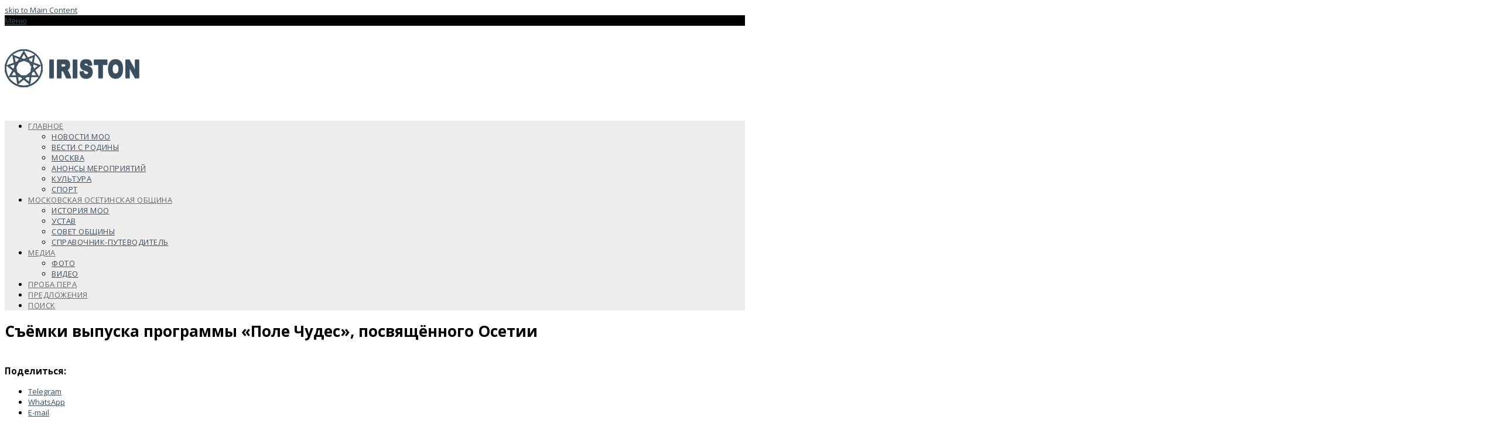

--- FILE ---
content_type: text/html; charset=UTF-8
request_url: https://www.iriston.ru/portfolio/syomki-vypuska-programmy-pole-chudes-posvyashhyonnogo-osetii/
body_size: 16097
content:
<!DOCTYPE html>
<html lang="ru-RU" itemscope itemtype="http://schema.org/WebPage">
<head>
<meta charset="UTF-8" />
<link rel="profile" href="http://gmpg.org/xfn/11">
<link rel="pingback" href="https://www.iriston.ru/xmlrpc.php">
<title>Съёмки выпуска программы «Поле Чудес», посвящённого Осетии &#8212; Московская осетинская община</title>
<meta name='robots' content='max-image-preview:large' />

<!-- Google Tag Manager for WordPress by gtm4wp.com -->
<script data-cfasync="false" data-pagespeed-no-defer>
	var gtm4wp_datalayer_name = "dataLayer";
	var dataLayer = dataLayer || [];

	const gtm4wp_scrollerscript_debugmode         = false;
	const gtm4wp_scrollerscript_callbacktime      = 100;
	const gtm4wp_scrollerscript_readerlocation    = 150;
	const gtm4wp_scrollerscript_contentelementid  = "content";
	const gtm4wp_scrollerscript_scannertime       = 60;
</script>
<!-- End Google Tag Manager for WordPress by gtm4wp.com --><meta name="generator" content="Total WordPress Theme v5.1">
<meta name="viewport" content="width=device-width, initial-scale=1">
<meta http-equiv="X-UA-Compatible" content="IE=edge" />
<link rel='dns-prefetch' href='//www.iriston.ru' />
<link rel='dns-prefetch' href='//stats.wp.com' />
<link rel='dns-prefetch' href='//fonts.googleapis.com' />
<link rel='dns-prefetch' href='//widgets.wp.com' />
<link rel='dns-prefetch' href='//s0.wp.com' />
<link rel='dns-prefetch' href='//0.gravatar.com' />
<link rel='dns-prefetch' href='//1.gravatar.com' />
<link rel='dns-prefetch' href='//2.gravatar.com' />
<link rel="alternate" type="application/rss+xml" title="Московская осетинская община &raquo; Лента" href="https://www.iriston.ru/feed/" />
<link rel="alternate" type="application/rss+xml" title="Московская осетинская община &raquo; Лента комментариев" href="https://www.iriston.ru/comments/feed/" />
<link rel="alternate" type="application/rss+xml" title="Московская осетинская община &raquo; Лента комментариев к &laquo;Съёмки выпуска программы «Поле Чудес», посвящённого Осетии&raquo;" href="https://www.iriston.ru/portfolio/syomki-vypuska-programmy-pole-chudes-posvyashhyonnogo-osetii/feed/" />
<link rel="alternate" title="oEmbed (JSON)" type="application/json+oembed" href="https://www.iriston.ru/wp-json/oembed/1.0/embed?url=https%3A%2F%2Fwww.iriston.ru%2Fportfolio%2Fsyomki-vypuska-programmy-pole-chudes-posvyashhyonnogo-osetii%2F" />
<link rel="alternate" title="oEmbed (XML)" type="text/xml+oembed" href="https://www.iriston.ru/wp-json/oembed/1.0/embed?url=https%3A%2F%2Fwww.iriston.ru%2Fportfolio%2Fsyomki-vypuska-programmy-pole-chudes-posvyashhyonnogo-osetii%2F&#038;format=xml" />
<style id='wp-img-auto-sizes-contain-inline-css'>
img:is([sizes=auto i],[sizes^="auto," i]){contain-intrinsic-size:3000px 1500px}
/*# sourceURL=wp-img-auto-sizes-contain-inline-css */
</style>
<link rel='stylesheet' id='js_composer_front-css' href='https://www.iriston.ru/wp-content/plugins/js_composer/assets/css/js_composer.min.css?ver=6.6.0' media='all' />
<style id='classic-theme-styles-inline-css'>
/*! This file is auto-generated */
.wp-block-button__link{color:#fff;background-color:#32373c;border-radius:9999px;box-shadow:none;text-decoration:none;padding:calc(.667em + 2px) calc(1.333em + 2px);font-size:1.125em}.wp-block-file__button{background:#32373c;color:#fff;text-decoration:none}
/*# sourceURL=/wp-includes/css/classic-themes.min.css */
</style>
<link rel='stylesheet' id='wptelegram_widget-public-0-css' href='https://www.iriston.ru/wp-content/plugins/wptelegram-widget/assets/build/dist/public-DEib7km8.css' media='all' />
<link rel='stylesheet' id='wp-components-css' href='https://www.iriston.ru/wp-includes/css/dist/components/style.min.css?ver=6.9' media='all' />
<link rel='stylesheet' id='wptelegram_widget-blocks-0-css' href='https://www.iriston.ru/wp-content/plugins/wptelegram-widget/assets/build/dist/blocks-C9ogPNk6.css' media='all' />
<style id='wptelegram_widget-blocks-0-inline-css'>
:root {--wptelegram-widget-join-link-bg-color: #389ce9;--wptelegram-widget-join-link-color: #fff}
/*# sourceURL=wptelegram_widget-blocks-0-inline-css */
</style>
<link rel='stylesheet' id='bbp-default-css' href='https://www.iriston.ru/wp-content/plugins/bbpress/templates/default/css/bbpress.min.css?ver=2.6.14' media='all' />
<link rel='stylesheet' id='plyr-css-css' href='https://www.iriston.ru/wp-content/plugins/easy-video-player/lib/plyr.css?ver=6.9' media='all' />
<link rel='stylesheet' id='rs-plugin-settings-css' href='https://www.iriston.ru/wp-content/plugins/revslider/public/assets/css/rs6.css?ver=6.4.4' media='all' />
<style id='rs-plugin-settings-inline-css'>
#rs-demo-id {}
/*# sourceURL=rs-plugin-settings-inline-css */
</style>
<link rel='stylesheet' id='total-style-css' href='https://www.iriston.ru/wp-content/themes/Total/style.css?ver=6.9' media='all' />
<link rel='stylesheet' id='wpex-bbpress-css' href='https://www.iriston.ru/wp-content/themes/Total/assets/css/wpex-bbpress.css?ver=5.1' media='all' />
<link rel='stylesheet' id='wpex-google-font-open-sans-css' href='//fonts.googleapis.com/css2?family=Open+Sans:ital,wght@0,100;0,200;0,300;0,400;0,500;0,600;0,700;0,800;0,900;1,100;1,200;1,300;1,400;1,500;1,600;1,700;1,800;1,900&#038;display=swap&#038;subset=latin,%20cyrillic-ext' media='all' />
<link rel='stylesheet' id='wpex-google-font-open-sans-condensed-css' href='//fonts.googleapis.com/css2?family=Open+Sans+Condensed:ital,wght@0,100;0,200;0,300;0,400;0,500;0,600;0,700;0,800;0,900;1,100;1,200;1,300;1,400;1,500;1,600;1,700;1,800;1,900&#038;display=swap&#038;subset=latin,%20cyrillic-ext' media='all' />
<link rel='stylesheet' id='wpex-google-font-montserrat-css' href='//fonts.googleapis.com/css2?family=Montserrat:ital,wght@0,100;0,200;0,300;0,400;0,500;0,600;0,700;0,800;0,900;1,100;1,200;1,300;1,400;1,500;1,600;1,700;1,800;1,900&#038;display=swap&#038;subset=latin,%20cyrillic-ext' media='all' />
<link rel='stylesheet' id='wpex-style-css' href='https://www.iriston.ru/wp-content/themes/iriston/style.css?ver=5.1' media='all' />
<link rel='stylesheet' id='wpex-mobile-menu-breakpoint-max-css' href='https://www.iriston.ru/wp-content/themes/Total/assets/css/wpex-mobile-menu-breakpoint-max.css?ver=5.1' media='only screen and (max-width:959px)' />
<link rel='stylesheet' id='wpex-mobile-menu-breakpoint-min-css' href='https://www.iriston.ru/wp-content/themes/Total/assets/css/wpex-mobile-menu-breakpoint-min.css?ver=5.1' media='only screen and (min-width:960px)' />
<link rel='stylesheet' id='wpex-wpbakery-css' href='https://www.iriston.ru/wp-content/themes/Total/assets/css/wpex-wpbakery.css?ver=5.1' media='all' />
<link rel='stylesheet' id='ticons-css' href='https://www.iriston.ru/wp-content/themes/Total/assets/lib/ticons/css/ticons.min.css?ver=5.1' media='all' />
<link rel='stylesheet' id='vcex-shortcodes-css' href='https://www.iriston.ru/wp-content/themes/Total/assets/css/vcex-shortcodes.css?ver=5.1' media='all' />
<link rel='stylesheet' id='jetpack_likes-css' href='https://www.iriston.ru/wp-content/plugins/jetpack/modules/likes/style.css?ver=15.4' media='all' />
<link rel='stylesheet' id='recent-posts-widget-with-thumbnails-public-style-css' href='https://www.iriston.ru/wp-content/plugins/recent-posts-widget-with-thumbnails/public.css?ver=7.1.1' media='all' />
<link rel='stylesheet' id='sharedaddy-css' href='https://www.iriston.ru/wp-content/plugins/jetpack/modules/sharedaddy/sharing.css?ver=15.4' media='all' />
<link rel='stylesheet' id='social-logos-css' href='https://www.iriston.ru/wp-content/plugins/jetpack/_inc/social-logos/social-logos.min.css?ver=15.4' media='all' />
<!--n2css--><!--n2js--><script src="https://www.iriston.ru/wp-includes/js/jquery/jquery.min.js?ver=3.7.1" id="jquery-core-js"></script>
<script src="https://www.iriston.ru/wp-includes/js/jquery/jquery-migrate.min.js?ver=3.4.1" id="jquery-migrate-js"></script>
<script id="plyr-js-js-extra">
var easy_video_player = {"plyr_iconUrl":"https://www.iriston.ru/wp-content/plugins/easy-video-player/lib/plyr.svg","plyr_blankVideo":"https://www.iriston.ru/wp-content/plugins/easy-video-player/lib/blank.mp4"};
//# sourceURL=plyr-js-js-extra
</script>
<script src="https://www.iriston.ru/wp-content/plugins/easy-video-player/lib/plyr.js?ver=6.9" id="plyr-js-js"></script>
<script src="https://www.iriston.ru/wp-content/plugins/revslider/public/assets/js/rbtools.min.js?ver=6.4.4" id="tp-tools-js"></script>
<script src="https://www.iriston.ru/wp-content/plugins/revslider/public/assets/js/rs6.min.js?ver=6.4.4" id="revmin-js"></script>
<script src="https://www.iriston.ru/wp-content/plugins/duracelltomi-google-tag-manager/dist/js/analytics-talk-content-tracking.js?ver=1.22.3" id="gtm4wp-scroll-tracking-js"></script>
<link rel="https://api.w.org/" href="https://www.iriston.ru/wp-json/" /><link rel="EditURI" type="application/rsd+xml" title="RSD" href="https://www.iriston.ru/xmlrpc.php?rsd" />
<meta name="generator" content="WordPress 6.9" />
<link rel="canonical" href="https://www.iriston.ru/portfolio/syomki-vypuska-programmy-pole-chudes-posvyashhyonnogo-osetii/" />
<link rel='shortlink' href='https://www.iriston.ru/?p=32409' />
<noscript><style>.simply-gallery-amp{ display: block !important; }</style></noscript><noscript><style>.sgb-preloader{ display: none !important; }</style></noscript>	<style>img#wpstats{display:none}</style>
		
<!-- Google Tag Manager for WordPress by gtm4wp.com -->
<!-- GTM Container placement set to automatic -->
<script data-cfasync="false" data-pagespeed-no-defer>
	var dataLayer_content = {"visitorLoginState":"logged-out","visitorType":"visitor-logged-out","pageTitle":"Съёмки выпуска программы «Поле Чудес», посвящённого Осетии |","pagePostType":"portfolio","pagePostType2":"single-portfolio","pagePostAuthor":"iriston.ru","pagePostTerms":{"portfolio_category":["Фото"],"meta":{"classic-editor-remember":"classic-editor","rs_page_bg_color":"","wptr_hide_title":0}}};
	dataLayer.push( dataLayer_content );
</script>
<script data-cfasync="false" data-pagespeed-no-defer>
(function(w,d,s,l,i){w[l]=w[l]||[];w[l].push({'gtm.start':
new Date().getTime(),event:'gtm.js'});var f=d.getElementsByTagName(s)[0],
j=d.createElement(s),dl=l!='dataLayer'?'&l='+l:'';j.async=true;j.src=
'//www.googletagmanager.com/gtm.js?id='+i+dl;f.parentNode.insertBefore(j,f);
})(window,document,'script','dataLayer','GTM-W53589N');
</script>
<!-- End Google Tag Manager for WordPress by gtm4wp.com --><link rel="preload" href="https://www.iriston.ru/wp-content/themes/Total/assets/lib/ticons/fonts/ticons-webfont.woff2" type="font/woff2" as="font" crossorigin>
<!-- Jetpack Open Graph Tags -->
<meta property="og:type" content="article" />
<meta property="og:title" content="Съёмки выпуска программы «Поле Чудес», посвящённого Осетии" />
<meta property="og:url" content="https://www.iriston.ru/portfolio/syomki-vypuska-programmy-pole-chudes-posvyashhyonnogo-osetii/" />
<meta property="og:description" content="Посмотрите запись, чтобы узнать подробности." />
<meta property="article:published_time" content="2023-04-08T16:47:01+00:00" />
<meta property="article:modified_time" content="2023-05-02T17:04:41+00:00" />
<meta property="og:site_name" content="Московская осетинская община" />
<meta property="og:image" content="https://www.iriston.ru/wp-content/uploads/2023/04/MGL6425-scaled.jpg" />
<meta property="og:image:width" content="2560" />
<meta property="og:image:height" content="1706" />
<meta property="og:image:alt" content="" />
<meta property="og:locale" content="ru_RU" />
<meta name="twitter:text:title" content="Съёмки выпуска программы «Поле Чудес», посвящённого Осетии" />
<meta name="twitter:image" content="https://www.iriston.ru/wp-content/uploads/2023/04/MGL6425-scaled.jpg?w=640" />
<meta name="twitter:card" content="summary_large_image" />
<meta name="twitter:description" content="Посмотрите запись, чтобы узнать подробности." />

<!-- End Jetpack Open Graph Tags -->
<noscript><style>body .wpex-vc-row-stretched, body .vc_row-o-full-height { visibility: visible; }</style></noscript><link rel="icon" href="https://www.iriston.ru/wp-content/uploads/2020/04/cropped-logo-32x32.jpg" sizes="32x32" />
<link rel="icon" href="https://www.iriston.ru/wp-content/uploads/2020/04/cropped-logo-192x192.jpg" sizes="192x192" />
<link rel="apple-touch-icon" href="https://www.iriston.ru/wp-content/uploads/2020/04/cropped-logo-180x180.jpg" />
<meta name="msapplication-TileImage" content="https://www.iriston.ru/wp-content/uploads/2020/04/cropped-logo-270x270.jpg" />
<script type="text/javascript">function setREVStartSize(e){
			//window.requestAnimationFrame(function() {				 
				window.RSIW = window.RSIW===undefined ? window.innerWidth : window.RSIW;	
				window.RSIH = window.RSIH===undefined ? window.innerHeight : window.RSIH;	
				try {								
					var pw = document.getElementById(e.c).parentNode.offsetWidth,
						newh;
					pw = pw===0 || isNaN(pw) ? window.RSIW : pw;
					e.tabw = e.tabw===undefined ? 0 : parseInt(e.tabw);
					e.thumbw = e.thumbw===undefined ? 0 : parseInt(e.thumbw);
					e.tabh = e.tabh===undefined ? 0 : parseInt(e.tabh);
					e.thumbh = e.thumbh===undefined ? 0 : parseInt(e.thumbh);
					e.tabhide = e.tabhide===undefined ? 0 : parseInt(e.tabhide);
					e.thumbhide = e.thumbhide===undefined ? 0 : parseInt(e.thumbhide);
					e.mh = e.mh===undefined || e.mh=="" || e.mh==="auto" ? 0 : parseInt(e.mh,0);		
					if(e.layout==="fullscreen" || e.l==="fullscreen") 						
						newh = Math.max(e.mh,window.RSIH);					
					else{					
						e.gw = Array.isArray(e.gw) ? e.gw : [e.gw];
						for (var i in e.rl) if (e.gw[i]===undefined || e.gw[i]===0) e.gw[i] = e.gw[i-1];					
						e.gh = e.el===undefined || e.el==="" || (Array.isArray(e.el) && e.el.length==0)? e.gh : e.el;
						e.gh = Array.isArray(e.gh) ? e.gh : [e.gh];
						for (var i in e.rl) if (e.gh[i]===undefined || e.gh[i]===0) e.gh[i] = e.gh[i-1];
											
						var nl = new Array(e.rl.length),
							ix = 0,						
							sl;					
						e.tabw = e.tabhide>=pw ? 0 : e.tabw;
						e.thumbw = e.thumbhide>=pw ? 0 : e.thumbw;
						e.tabh = e.tabhide>=pw ? 0 : e.tabh;
						e.thumbh = e.thumbhide>=pw ? 0 : e.thumbh;					
						for (var i in e.rl) nl[i] = e.rl[i]<window.RSIW ? 0 : e.rl[i];
						sl = nl[0];									
						for (var i in nl) if (sl>nl[i] && nl[i]>0) { sl = nl[i]; ix=i;}															
						var m = pw>(e.gw[ix]+e.tabw+e.thumbw) ? 1 : (pw-(e.tabw+e.thumbw)) / (e.gw[ix]);					
						newh =  (e.gh[ix] * m) + (e.tabh + e.thumbh);
					}				
					if(window.rs_init_css===undefined) window.rs_init_css = document.head.appendChild(document.createElement("style"));					
					document.getElementById(e.c).height = newh+"px";
					window.rs_init_css.innerHTML += "#"+e.c+"_wrapper { height: "+newh+"px }";				
				} catch(e){
					console.log("Failure at Presize of Slider:" + e)
				}					   
			//});
		  };</script>
		<style id="wp-custom-css">
			.blog-entry.grid-entry-style .blog-entry-inner{background:#eee}.blog-entry.grid-entry-style .blog-entry-readmore{text-align:center}#wp-calendar tbody td a{background:#0086d9;color:#fff}/*Реквизиты - футер*/.rekvizity{font-size:11px}		</style>
		<noscript><style> .wpb_animate_when_almost_visible { opacity: 1; }</style></noscript><style data-type="wpex-css" id="wpex-css">.has-accent-background-color{background-color:#2c87f0}.has-accent-color{color:#2c87f0}/*TYPOGRAPHY*/body{font-family:"Open Sans",sans-serif;font-size:13px;color:#000000}#site-navigation .dropdown-menu .link-inner{letter-spacing:.5px;text-transform:uppercase}.blog-entry-title.entry-title,.blog-entry-title.entry-title a,.blog-entry-title.entry-title a:hover{font-family:"Open Sans Condensed";font-weight:600;font-size:18px;color:#444444;line-height:28px}body.single-post .single-post-title{font-family:"Open Sans Condensed";font-weight:600;font-size:28px;color:#000000}h1,h2,h3,h4,h5,h6,.theme-heading,.page-header-title,.wpex-heading,.vcex-heading,.entry-title,.wpex-font-heading{font-family:"Open Sans",sans-serif;font-weight:700;color:#000000}.theme-heading{font-family:"Montserrat";font-weight:400;font-size:16]4px;letter-spacing:1px;text-transform:uppercase}#copyright{font-size:13px}#footer-bottom-menu{font-family:"Montserrat";font-size:10px;letter-spacing:2px;text-transform:uppercase}/*CUSTOMIZER STYLING*/.site-content input[type="date"],.site-content input[type="time"],.site-content input[type="datetime-local"],.site-content input[type="week"],.site-content input[type="month"],.site-content input[type="text"],.site-content input[type="email"],.site-content input[type="url"],.site-content input[type="password"],.site-content input[type="search"],.site-content input[type="tel"],.site-content input[type="number"],.site-content textarea{background-color:#ffffff;border-color:#dddddd}a,.meta a:hover,h1 a:hover,h2 a:hover,h3 a:hover,h4 a:hover,h5 a:hover,h6 a:hover,.entry-title a:hover,.wpex-heading a:hover,.vcex-module a:hover .wpex-heading,.vcex-icon-box-link-wrap:hover .wpex-heading{color:#394f60}.theme-button,input[type="submit"],button,#site-navigation .menu-button >a >span.link-inner,.button,.added_to_cart{border-radius:0;background-color:#394f60}.theme-button:hover,input[type="submit"]:hover,button:hover,#site-navigation .menu-button >a:hover >span.link-inner,.button:hover,.added_to_cart:hover{background-color:#999999}ul.page-numbers,.page-links{font-size:13px}.page-numbers a:hover,.page-numbers.current,.page-numbers.current:hover,.page-links >span.current,.page-links a >span:hover,.bbp-pagination-links .page-numbers.current,.elementor-pagination .page-numbers.current{color:#ffffff;background:#000000}#site-scroll-top{width:30px;height:30px;line-height:30px;font-size:12px;margin-right:20px;margin-bottom:20px;color:#ffffff;background-color:#dddddd}#site-scroll-top:hover{background-color:#000000}#site-header #site-header-inner{padding-top:40px;padding-bottom:40px}#site-navigation-wrap{background-color:#eeeeee}#site-navigation-sticky-wrapper.is-sticky #site-navigation-wrap{background-color:#eeeeee}#site-navigation .dropdown-menu >li.menu-item >a{color:#686868}#site-navigation .dropdown-menu >li.menu-item >a:hover,#site-navigation .dropdown-menu >li.menu-item.dropdown.sfHover >a{color:#222222}#site-navigation .dropdown-menu >li.menu-item.current-menu-item >a,#site-navigation .dropdown-menu >li.menu-item.current-menu-parent >a{color:#000000}#site-header #site-navigation .dropdown-menu ul.sub-menu{background-color:#eeeeee}#site-header #site-navigation .dropdown-menu ul.sub-menu >li.menu-item >a:hover{color:#ffffff;background-color:#000000}#wpex-mobile-menu-fixed-top,#wpex-mobile-menu-navbar{background:#000000}.mobile-toggle-nav{background:#0a0a0a}.wpex-mobile-toggle-menu-fixed_top .mobile-toggle-nav{background:#0a0a0a}.mobile-toggle-nav a{border-color:#222222;color:#bcbcbc}.wpex-mobile-toggle-menu-fixed_top .mobile-toggle-nav a{border-color:#222222;color:#bcbcbc}.mobile-toggle-nav a:hover{color:#ffffff}.wpex-mobile-toggle-menu-fixed_top .mobile-toggle-nav a:hover{color:#ffffff}#sidebar li{border-color:#ffffff}#sidebar .modern-menu-widget{border-color:#ffffff}#sidebar .modern-menu-widget li ul{border-color:#ffffff}#sidebar #wp-calendar thead th{border-color:#ffffff}#sidebar #wp-calendar tbody td{border-color:#ffffff}#sidebar .widget-title{background-color:#eeeeee;padding:8px 16px;text-align:center}.author-bio{background-color:#ffffff;border-color:#ededed}#footer-bottom{background:#eeeeee;color:#000000}#footer-bottom p{color:#000000}#footer-bottom a{color:#000000}#footer-bottom a:hover{color:#999999}.vc_column-inner{margin-bottom:40px}</style>				<style type="text/css" id="c4wp-checkout-css">
					.woocommerce-checkout .c4wp_captcha_field {
						margin-bottom: 10px;
						margin-top: 15px;
						position: relative;
						display: inline-block;
					}
				</style>
								<style type="text/css" id="c4wp-lp-form-css">
					.login-action-lostpassword.login form.shake {
						animation: none;
						animation-iteration-count: 0;
						transform: none !important;
					}
				</style>
							<style type="text/css" id="c4wp-v3-lp-form-css">
				.login #login, .login #lostpasswordform {
					min-width: 350px !important;
				}
				.wpforms-field-c4wp iframe {
					width: 100% !important;
				}
			</style>
			<style id='global-styles-inline-css'>
:root{--wp--preset--aspect-ratio--square: 1;--wp--preset--aspect-ratio--4-3: 4/3;--wp--preset--aspect-ratio--3-4: 3/4;--wp--preset--aspect-ratio--3-2: 3/2;--wp--preset--aspect-ratio--2-3: 2/3;--wp--preset--aspect-ratio--16-9: 16/9;--wp--preset--aspect-ratio--9-16: 9/16;--wp--preset--color--black: #000000;--wp--preset--color--cyan-bluish-gray: #abb8c3;--wp--preset--color--white: #ffffff;--wp--preset--color--pale-pink: #f78da7;--wp--preset--color--vivid-red: #cf2e2e;--wp--preset--color--luminous-vivid-orange: #ff6900;--wp--preset--color--luminous-vivid-amber: #fcb900;--wp--preset--color--light-green-cyan: #7bdcb5;--wp--preset--color--vivid-green-cyan: #00d084;--wp--preset--color--pale-cyan-blue: #8ed1fc;--wp--preset--color--vivid-cyan-blue: #0693e3;--wp--preset--color--vivid-purple: #9b51e0;--wp--preset--gradient--vivid-cyan-blue-to-vivid-purple: linear-gradient(135deg,rgb(6,147,227) 0%,rgb(155,81,224) 100%);--wp--preset--gradient--light-green-cyan-to-vivid-green-cyan: linear-gradient(135deg,rgb(122,220,180) 0%,rgb(0,208,130) 100%);--wp--preset--gradient--luminous-vivid-amber-to-luminous-vivid-orange: linear-gradient(135deg,rgb(252,185,0) 0%,rgb(255,105,0) 100%);--wp--preset--gradient--luminous-vivid-orange-to-vivid-red: linear-gradient(135deg,rgb(255,105,0) 0%,rgb(207,46,46) 100%);--wp--preset--gradient--very-light-gray-to-cyan-bluish-gray: linear-gradient(135deg,rgb(238,238,238) 0%,rgb(169,184,195) 100%);--wp--preset--gradient--cool-to-warm-spectrum: linear-gradient(135deg,rgb(74,234,220) 0%,rgb(151,120,209) 20%,rgb(207,42,186) 40%,rgb(238,44,130) 60%,rgb(251,105,98) 80%,rgb(254,248,76) 100%);--wp--preset--gradient--blush-light-purple: linear-gradient(135deg,rgb(255,206,236) 0%,rgb(152,150,240) 100%);--wp--preset--gradient--blush-bordeaux: linear-gradient(135deg,rgb(254,205,165) 0%,rgb(254,45,45) 50%,rgb(107,0,62) 100%);--wp--preset--gradient--luminous-dusk: linear-gradient(135deg,rgb(255,203,112) 0%,rgb(199,81,192) 50%,rgb(65,88,208) 100%);--wp--preset--gradient--pale-ocean: linear-gradient(135deg,rgb(255,245,203) 0%,rgb(182,227,212) 50%,rgb(51,167,181) 100%);--wp--preset--gradient--electric-grass: linear-gradient(135deg,rgb(202,248,128) 0%,rgb(113,206,126) 100%);--wp--preset--gradient--midnight: linear-gradient(135deg,rgb(2,3,129) 0%,rgb(40,116,252) 100%);--wp--preset--font-size--small: 13px;--wp--preset--font-size--medium: 20px;--wp--preset--font-size--large: 36px;--wp--preset--font-size--x-large: 42px;--wp--preset--spacing--20: 0.44rem;--wp--preset--spacing--30: 0.67rem;--wp--preset--spacing--40: 1rem;--wp--preset--spacing--50: 1.5rem;--wp--preset--spacing--60: 2.25rem;--wp--preset--spacing--70: 3.38rem;--wp--preset--spacing--80: 5.06rem;--wp--preset--shadow--natural: 6px 6px 9px rgba(0, 0, 0, 0.2);--wp--preset--shadow--deep: 12px 12px 50px rgba(0, 0, 0, 0.4);--wp--preset--shadow--sharp: 6px 6px 0px rgba(0, 0, 0, 0.2);--wp--preset--shadow--outlined: 6px 6px 0px -3px rgb(255, 255, 255), 6px 6px rgb(0, 0, 0);--wp--preset--shadow--crisp: 6px 6px 0px rgb(0, 0, 0);}:where(.is-layout-flex){gap: 0.5em;}:where(.is-layout-grid){gap: 0.5em;}body .is-layout-flex{display: flex;}.is-layout-flex{flex-wrap: wrap;align-items: center;}.is-layout-flex > :is(*, div){margin: 0;}body .is-layout-grid{display: grid;}.is-layout-grid > :is(*, div){margin: 0;}:where(.wp-block-columns.is-layout-flex){gap: 2em;}:where(.wp-block-columns.is-layout-grid){gap: 2em;}:where(.wp-block-post-template.is-layout-flex){gap: 1.25em;}:where(.wp-block-post-template.is-layout-grid){gap: 1.25em;}.has-black-color{color: var(--wp--preset--color--black) !important;}.has-cyan-bluish-gray-color{color: var(--wp--preset--color--cyan-bluish-gray) !important;}.has-white-color{color: var(--wp--preset--color--white) !important;}.has-pale-pink-color{color: var(--wp--preset--color--pale-pink) !important;}.has-vivid-red-color{color: var(--wp--preset--color--vivid-red) !important;}.has-luminous-vivid-orange-color{color: var(--wp--preset--color--luminous-vivid-orange) !important;}.has-luminous-vivid-amber-color{color: var(--wp--preset--color--luminous-vivid-amber) !important;}.has-light-green-cyan-color{color: var(--wp--preset--color--light-green-cyan) !important;}.has-vivid-green-cyan-color{color: var(--wp--preset--color--vivid-green-cyan) !important;}.has-pale-cyan-blue-color{color: var(--wp--preset--color--pale-cyan-blue) !important;}.has-vivid-cyan-blue-color{color: var(--wp--preset--color--vivid-cyan-blue) !important;}.has-vivid-purple-color{color: var(--wp--preset--color--vivid-purple) !important;}.has-black-background-color{background-color: var(--wp--preset--color--black) !important;}.has-cyan-bluish-gray-background-color{background-color: var(--wp--preset--color--cyan-bluish-gray) !important;}.has-white-background-color{background-color: var(--wp--preset--color--white) !important;}.has-pale-pink-background-color{background-color: var(--wp--preset--color--pale-pink) !important;}.has-vivid-red-background-color{background-color: var(--wp--preset--color--vivid-red) !important;}.has-luminous-vivid-orange-background-color{background-color: var(--wp--preset--color--luminous-vivid-orange) !important;}.has-luminous-vivid-amber-background-color{background-color: var(--wp--preset--color--luminous-vivid-amber) !important;}.has-light-green-cyan-background-color{background-color: var(--wp--preset--color--light-green-cyan) !important;}.has-vivid-green-cyan-background-color{background-color: var(--wp--preset--color--vivid-green-cyan) !important;}.has-pale-cyan-blue-background-color{background-color: var(--wp--preset--color--pale-cyan-blue) !important;}.has-vivid-cyan-blue-background-color{background-color: var(--wp--preset--color--vivid-cyan-blue) !important;}.has-vivid-purple-background-color{background-color: var(--wp--preset--color--vivid-purple) !important;}.has-black-border-color{border-color: var(--wp--preset--color--black) !important;}.has-cyan-bluish-gray-border-color{border-color: var(--wp--preset--color--cyan-bluish-gray) !important;}.has-white-border-color{border-color: var(--wp--preset--color--white) !important;}.has-pale-pink-border-color{border-color: var(--wp--preset--color--pale-pink) !important;}.has-vivid-red-border-color{border-color: var(--wp--preset--color--vivid-red) !important;}.has-luminous-vivid-orange-border-color{border-color: var(--wp--preset--color--luminous-vivid-orange) !important;}.has-luminous-vivid-amber-border-color{border-color: var(--wp--preset--color--luminous-vivid-amber) !important;}.has-light-green-cyan-border-color{border-color: var(--wp--preset--color--light-green-cyan) !important;}.has-vivid-green-cyan-border-color{border-color: var(--wp--preset--color--vivid-green-cyan) !important;}.has-pale-cyan-blue-border-color{border-color: var(--wp--preset--color--pale-cyan-blue) !important;}.has-vivid-cyan-blue-border-color{border-color: var(--wp--preset--color--vivid-cyan-blue) !important;}.has-vivid-purple-border-color{border-color: var(--wp--preset--color--vivid-purple) !important;}.has-vivid-cyan-blue-to-vivid-purple-gradient-background{background: var(--wp--preset--gradient--vivid-cyan-blue-to-vivid-purple) !important;}.has-light-green-cyan-to-vivid-green-cyan-gradient-background{background: var(--wp--preset--gradient--light-green-cyan-to-vivid-green-cyan) !important;}.has-luminous-vivid-amber-to-luminous-vivid-orange-gradient-background{background: var(--wp--preset--gradient--luminous-vivid-amber-to-luminous-vivid-orange) !important;}.has-luminous-vivid-orange-to-vivid-red-gradient-background{background: var(--wp--preset--gradient--luminous-vivid-orange-to-vivid-red) !important;}.has-very-light-gray-to-cyan-bluish-gray-gradient-background{background: var(--wp--preset--gradient--very-light-gray-to-cyan-bluish-gray) !important;}.has-cool-to-warm-spectrum-gradient-background{background: var(--wp--preset--gradient--cool-to-warm-spectrum) !important;}.has-blush-light-purple-gradient-background{background: var(--wp--preset--gradient--blush-light-purple) !important;}.has-blush-bordeaux-gradient-background{background: var(--wp--preset--gradient--blush-bordeaux) !important;}.has-luminous-dusk-gradient-background{background: var(--wp--preset--gradient--luminous-dusk) !important;}.has-pale-ocean-gradient-background{background: var(--wp--preset--gradient--pale-ocean) !important;}.has-electric-grass-gradient-background{background: var(--wp--preset--gradient--electric-grass) !important;}.has-midnight-gradient-background{background: var(--wp--preset--gradient--midnight) !important;}.has-small-font-size{font-size: var(--wp--preset--font-size--small) !important;}.has-medium-font-size{font-size: var(--wp--preset--font-size--medium) !important;}.has-large-font-size{font-size: var(--wp--preset--font-size--large) !important;}.has-x-large-font-size{font-size: var(--wp--preset--font-size--x-large) !important;}
/*# sourceURL=global-styles-inline-css */
</style>
<link rel='stylesheet' id='lightbox2-css' href='https://www.iriston.ru/wp-content/plugins/js_composer/assets/lib/bower/lightbox2/dist/css/lightbox.min.css?ver=6.6.0' media='all' />
<link rel='stylesheet' id='vc_pageable_owl-carousel-css-css' href='https://www.iriston.ru/wp-content/plugins/js_composer/assets/lib/owl-carousel2-dist/assets/owl.min.css?ver=6.6.0' media='all' />
<link rel='stylesheet' id='vc_animate-css-css' href='https://www.iriston.ru/wp-content/plugins/js_composer/assets/lib/bower/animate-css/animate.min.css?ver=6.6.0' media='all' />
<link rel='stylesheet' id='wpex-contact-form-7-css' href='https://www.iriston.ru/wp-content/themes/Total/assets/css/wpex-contact-form-7.css?ver=5.1' media='all' />
</head>

<!-- Begin Body -->
<body class="wp-singular portfolio-template-default single single-portfolio postid-32409 wp-custom-logo wp-embed-responsive wp-theme-Total wp-child-theme-iriston wpex-theme wpex-responsive full-width-main-layout has-composer wpex-live-site content-full-width hasnt-overlay-header page-header-disabled wpex-antialiased wpex-mobile-toggle-menu-navbar has-mobile-menu wpex-share-p-horizontal wpb-js-composer js-comp-ver-6.6.0 vc_responsive">

<div class="wpex-site-overlay"></div>
<a href="#content" class="skip-to-content">skip to Main Content</a><span data-ls_id="#site_top"></span>
<div id="wpex-mobile-menu-navbar" class="wpex-mobile-menu-toggle show-at-mm-breakpoint wpex-bg-gray-A900">
	<div class="container">
		<div class="wpex-flex wpex-items-center wpex-justify-between wpex-text-white wpex-child-inherit-color wpex-text-md">
						<div id="wpex-mobile-menu-navbar-toggle-wrap" class="wpex-flex-grow">
				<a href="#mobile-menu" class="mobile-menu-toggle wpex-no-underline" role="button" aria-expanded="false" aria-label="Toggle mobile menu"><span class="ticon ticon-navicon wpex-mr-10" aria-hidden="true"></span><span class="wpex-text">Меню </span></a>
			</div>
								</div>
	</div>
</div>
<div id="outer-wrap" class="clr">

	
	<div id="wrap" class="clr">

		


	<header id="site-header" class="header-three wpex-dropdown-style-minimal-sq dyn-styles wpex-clr" itemscope="itemscope" itemtype="http://schema.org/WPHeader">

		
		<div id="site-header-inner" class="container wpex-clr">
<div id="site-logo" class="site-branding header-three-logo wpex-clr">
	<div id="site-logo-inner" class="wpex-clr"><a id="site-logo-link" href="https://www.iriston.ru/" rel="home" class="main-logo"><img src="https://www.iriston.ru/wp-content/uploads/2017/08/logo.png" alt="Московская осетинская община" class="logo-img" width="230" height="65" data-no-retina data-skip-lazy /></a></div>

</div></div>

		
	
	<div id="site-navigation-wrap" class="navbar-style-three fixed-nav hide-at-mm-breakpoint wpex-clr">

		<nav id="site-navigation" class="navigation main-navigation main-navigation-three wpex-clr container" itemscope="itemscope" itemtype="http://schema.org/SiteNavigationElement" aria-label="Main menu">

			
				<ul id="menu-main" class="dropdown-menu main-navigation-ul sf-menu"><li id="menu-item-66" class="menu-item menu-item-type-post_type menu-item-object-page menu-item-home menu-item-has-children dropdown menu-item-66"><a href="https://www.iriston.ru/"><span class="link-inner">Главное <span class="nav-arrow top-level ticon ticon-angle-down" aria-hidden="true"></span></span></a>
<ul class="sub-menu">
	<li id="menu-item-17047" class="menu-item menu-item-type-taxonomy menu-item-object-category menu-item-17047"><a href="https://www.iriston.ru/news/category/moo/news/"><span class="link-inner">НОВОСТИ МОО</span></a></li>
	<li id="menu-item-17041" class="menu-item menu-item-type-taxonomy menu-item-object-category menu-item-17041"><a href="https://www.iriston.ru/news/category/vesti-s-rodiny/"><span class="link-inner">Вести с Родины</span></a></li>
	<li id="menu-item-12471" class="menu-item menu-item-type-taxonomy menu-item-object-category menu-item-12471"><a href="https://www.iriston.ru/news/category/story/moscow/"><span class="link-inner">Москва</span></a></li>
	<li id="menu-item-12475" class="menu-item menu-item-type-taxonomy menu-item-object-category menu-item-12475"><a href="https://www.iriston.ru/news/category/moo/news/anonsy-meropiyatiy/"><span class="link-inner">Анонсы мероприятий</span></a></li>
	<li id="menu-item-12477" class="menu-item menu-item-type-taxonomy menu-item-object-category menu-item-12477"><a href="https://www.iriston.ru/news/category/story/kultura/"><span class="link-inner">Культура</span></a></li>
	<li id="menu-item-12478" class="menu-item menu-item-type-taxonomy menu-item-object-category menu-item-12478"><a href="https://www.iriston.ru/news/category/story/sport/"><span class="link-inner">Спорт</span></a></li>
</ul>
</li>
<li id="menu-item-86" class="menu-item menu-item-type-custom menu-item-object-custom menu-item-has-children dropdown menu-item-86"><a href="#"><span class="link-inner">Московская осетинская община <span class="nav-arrow top-level ticon ticon-angle-down" aria-hidden="true"></span></span></a>
<ul class="sub-menu">
	<li id="menu-item-144" class="menu-item menu-item-type-post_type menu-item-object-page menu-item-144"><a href="https://www.iriston.ru/istoriya/"><span class="link-inner">История МОО</span></a></li>
	<li id="menu-item-26602" class="menu-item menu-item-type-post_type menu-item-object-page menu-item-26602"><a href="https://www.iriston.ru/ustav-natsionalno-kulturnoj-obshhestvennoj-organizatsii-moskovskaya-osetinskaya-obshhina/"><span class="link-inner">Устав</span></a></li>
	<li id="menu-item-125" class="menu-item menu-item-type-post_type menu-item-object-page menu-item-125"><a href="https://www.iriston.ru/sovet-obshhiny/"><span class="link-inner">Совет общины</span></a></li>
	<li id="menu-item-141" class="menu-item menu-item-type-post_type menu-item-object-page menu-item-141"><a href="https://www.iriston.ru/?page_id=139"><span class="link-inner">Справочник-путеводитель</span></a></li>
</ul>
</li>
<li id="menu-item-87" class="menu-item menu-item-type-custom menu-item-object-custom menu-item-has-children dropdown menu-item-87"><a href="#"><span class="link-inner">Медиа <span class="nav-arrow top-level ticon ticon-angle-down" aria-hidden="true"></span></span></a>
<ul class="sub-menu">
	<li id="menu-item-205" class="menu-item menu-item-type-custom menu-item-object-custom menu-item-205"><a href="https://www.iriston.ru/portfolio-category/foto/"><span class="link-inner">Фото</span></a></li>
	<li id="menu-item-91" class="menu-item menu-item-type-custom menu-item-object-custom menu-item-91"><a href="https://www.iriston.ru/portfolio-category/video/"><span class="link-inner">Видео</span></a></li>
</ul>
</li>
<li id="menu-item-240" class="menu-item menu-item-type-post_type menu-item-object-page menu-item-240"><a href="https://www.iriston.ru/proba-pera/"><span class="link-inner">Проба пера</span></a></li>
<li id="menu-item-156" class="menu-item menu-item-type-post_type menu-item-object-page menu-item-156"><a href="https://www.iriston.ru/predlozheniya/"><span class="link-inner">Предложения</span></a></li>
<li class="search-toggle-li wpex-menu-extra menu-item"><a href="#" class="site-search-toggle search-overlay-toggle"><span class="link-inner"><span class="wpex-menu-search-text">Поиск</span><span class="wpex-menu-search-icon ticon ticon-search" aria-hidden="true"></span></span></a></li></ul>
			
		</nav>

	</div>

	

	</header>



		
		<main id="main" class="site-main clr">

			
	<div id="content-wrap" class="container wpex-clr">

		
		<div id="primary" class="content-area wpex-clr">

			
			<div id="content" class="site-content wpex-clr">

				
				
<div id="single-blocks" class="wpex-first-mt-0 wpex-clr">

	
<header id="portfolio-single-header" class="single-header">
	<h1 id="portfolio-single-title" class="single-post-title entry-title wpex-text-3xl wpex-mb-10">Съёмки выпуска программы «Поле Чудес», посвящённого Осетии</h1>
</header>
<article id="portfolio-single-content" class="single-content wpex-mt-20 entry wpex-clr" itemprop="text"><div class="vc_row wpb_row vc_row-fluid"><div class="wpb_column vc_column_container vc_col-sm-12"><div class="vc_column-inner"><div class="wpb_wrapper">
<div class="vc_grid-container-wrapper vc_clearfix">
	<div class="vc_grid-container vc_clearfix wpb_content_element vc_media_grid" data-initial-loading-animation="fadeIn" data-vc-grid-settings="{&quot;page_id&quot;:32409,&quot;style&quot;:&quot;all&quot;,&quot;action&quot;:&quot;vc_get_vc_grid_data&quot;,&quot;shortcode_id&quot;:&quot;1561731142707-d3b4f847-9d57-6&quot;,&quot;tag&quot;:&quot;vc_media_grid&quot;}" data-vc-request="https://www.iriston.ru/wp-admin/admin-ajax.php" data-vc-post-id="32409" data-vc-public-nonce="05b26a21a6">
		
	</div>
</div></div></div></div></div>
</article>
		<div class="wpex-custom-social-share wpex-mb-40 wpex-clr">
			<div class="sharedaddy sd-sharing-enabled"><div class="robots-nocontent sd-block sd-social sd-social-official sd-sharing"><h3 class="sd-title">Поделиться:</h3><div class="sd-content"><ul><li class="share-telegram"><a rel="nofollow noopener noreferrer" data-shared="sharing-telegram-32409" class="share-telegram sd-button" href="https://www.iriston.ru/portfolio/syomki-vypuska-programmy-pole-chudes-posvyashhyonnogo-osetii/?share=telegram" target="_blank" aria-labelledby="sharing-telegram-32409">
				<span id="sharing-telegram-32409" hidden>Нажмите, чтобы поделиться в Telegram (Открывается в новом окне)</span>
				<span>Telegram</span>
			</a></li><li class="share-jetpack-whatsapp"><a rel="nofollow noopener noreferrer" data-shared="sharing-whatsapp-32409" class="share-jetpack-whatsapp sd-button" href="https://www.iriston.ru/portfolio/syomki-vypuska-programmy-pole-chudes-posvyashhyonnogo-osetii/?share=jetpack-whatsapp" target="_blank" aria-labelledby="sharing-whatsapp-32409">
				<span id="sharing-whatsapp-32409" hidden>Нажмите, чтобы поделиться в WhatsApp (Открывается в новом окне)</span>
				<span>WhatsApp</span>
			</a></li><li class="share-email"><a rel="nofollow noopener noreferrer" data-shared="sharing-email-32409" class="share-email sd-button" href="mailto:?subject=%5B%D0%97%D0%B0%D0%BF%D0%B8%D1%81%D1%8C%2C%20%D0%BA%D0%BE%D1%82%D0%BE%D1%80%D0%BE%D0%B9%20%D0%BF%D0%BE%D0%B4%D0%B5%D0%BB%D0%B8%D0%BB%D0%B8%D1%81%D1%8C%5D%20%D0%A1%D1%8A%D1%91%D0%BC%D0%BA%D0%B8%20%D0%B2%D1%8B%D0%BF%D1%83%D1%81%D0%BA%D0%B0%20%D0%BF%D1%80%D0%BE%D0%B3%D1%80%D0%B0%D0%BC%D0%BC%D1%8B%20%C2%AB%D0%9F%D0%BE%D0%BB%D0%B5%20%D0%A7%D1%83%D0%B4%D0%B5%D1%81%C2%BB%2C%20%D0%BF%D0%BE%D1%81%D0%B2%D1%8F%D1%89%D1%91%D0%BD%D0%BD%D0%BE%D0%B3%D0%BE%20%D0%9E%D1%81%D0%B5%D1%82%D0%B8%D0%B8&#038;body=https%3A%2F%2Fwww.iriston.ru%2Fportfolio%2Fsyomki-vypuska-programmy-pole-chudes-posvyashhyonnogo-osetii%2F&#038;share=email" target="_blank" aria-labelledby="sharing-email-32409" data-email-share-error-title="У вас настроен почтовый ящик?" data-email-share-error-text="Если вы не можете публиковать через электронную почту, возможно, у вас не настроен почтовый ящик в браузере. Вам может потребоваться создать новый почтовый ящик самостоятельно." data-email-share-nonce="cf312dd66b" data-email-share-track-url="https://www.iriston.ru/portfolio/syomki-vypuska-programmy-pole-chudes-posvyashhyonnogo-osetii/?share=email">
				<span id="sharing-email-32409" hidden>Послать ссылку другу по электронной почте (Открывается в новом окне)</span>
				<span>E-mail</span>
			</a></li><li class="share-end"></li></ul></div></div></div>		</div>

	

	<div id="portfolio-single-related" class="related-portfolio-posts wpex-mb-40">

		<div class="theme-heading plain related-portfolio-posts-heading"><span class="text">Все фоторепортажи</span></div>
		<div class="wpex-row wpex-clr">

			
<article id="post-41216" class="portfolio-entry loop-related col span_1_of_4 col-1 post-41216 portfolio type-portfolio status-publish has-post-thumbnail hentry portfolio_category-foto entry has-media">
			<div class="portfolio-entry-inner wpex-last-mb-0 wpex-clr">
			
	<div class="portfolio-entry-media entry-media">
<a href="https://www.iriston.ru/portfolio/moskovskij-etap-mezhdunarodnogo-natsionalnogo-festivalya-konkursa-iron-baegaeny-2025/" title="Московский этап Международного национального фестиваля-конкурса «Ирон бæгæны -2025»" class="portfolio-entry-media-link">
	<img loading="lazy" class="portfolio-entry-media-img portfolio-entry-img wpex-align-middle" src="https://www.iriston.ru/wp-content/uploads/2025/09/MGL9124-scaled.jpg" alt="" width="2560" height="1707" />		</a>

</div>

			
<div class="portfolio-entry-details wpex-boxed match-height-content wpex-last-mb-0 wpex-clr">
	
<h2 class="portfolio-entry-title entry-title wpex-mb-5"><a href="https://www.iriston.ru/portfolio/moskovskij-etap-mezhdunarodnogo-natsionalnogo-festivalya-konkursa-iron-baegaeny-2025/">Московский этап Международного национального фестиваля-конкурса «Ирон бæгæны -2025»</a></h2>	
<div class="portfolio-entry-excerpt wpex-my-15 wpex-last-mb-0"><p>Фото: Стас Гатиев</p></div></div>		</div>
	</article>
<article id="post-41226" class="portfolio-entry loop-related col span_1_of_4 col-2 post-41226 portfolio type-portfolio status-publish has-post-thumbnail hentry portfolio_category-foto entry has-media">
			<div class="portfolio-entry-inner wpex-last-mb-0 wpex-clr">
			
	<div class="portfolio-entry-media entry-media">
<a href="https://www.iriston.ru/portfolio/traurnye-meropriyatiya-3-sentyabrya-2025-g-g-moskva/" title="Траурные мероприятия 3 сентября 2025 г. (г. Москва)" class="portfolio-entry-media-link">
	<img loading="lazy" class="portfolio-entry-media-img portfolio-entry-img wpex-align-middle" src="https://www.iriston.ru/wp-content/uploads/2025/09/IMG_0177-scaled.jpg" alt="" width="2560" height="1707" />		</a>

</div>

			
<div class="portfolio-entry-details wpex-boxed match-height-content wpex-last-mb-0 wpex-clr">
	
<h2 class="portfolio-entry-title entry-title wpex-mb-5"><a href="https://www.iriston.ru/portfolio/traurnye-meropriyatiya-3-sentyabrya-2025-g-g-moskva/">Траурные мероприятия 3 сентября 2025 г. (г. Москва)</a></h2>	
<div class="portfolio-entry-excerpt wpex-my-15 wpex-last-mb-0"></div></div>		</div>
	</article>
<article id="post-40947" class="portfolio-entry loop-related col span_1_of_4 col-3 post-40947 portfolio type-portfolio status-publish has-post-thumbnail hentry portfolio_category-foto entry has-media">
			<div class="portfolio-entry-inner wpex-last-mb-0 wpex-clr">
			
	<div class="portfolio-entry-media entry-media">
<a href="https://www.iriston.ru/portfolio/hetaedzhy-uastyrdzhijy-baeraegbon-2025-az/" title="Хетæджы Уастырджийы бæрæгбон 2025 аз" class="portfolio-entry-media-link">
	<img loading="lazy" class="portfolio-entry-media-img portfolio-entry-img wpex-align-middle" src="https://www.iriston.ru/wp-content/uploads/2025/07/MGL8551-scaled.jpg" alt="" width="2560" height="1709" />		</a>

</div>

			
<div class="portfolio-entry-details wpex-boxed match-height-content wpex-last-mb-0 wpex-clr">
	
<h2 class="portfolio-entry-title entry-title wpex-mb-5"><a href="https://www.iriston.ru/portfolio/hetaedzhy-uastyrdzhijy-baeraegbon-2025-az/">Хетæджы Уастырджийы бæрæгбон 2025 аз</a></h2>	
<div class="portfolio-entry-excerpt wpex-my-15 wpex-last-mb-0"></div></div>		</div>
	</article>
<article id="post-40562" class="portfolio-entry loop-related col span_1_of_4 col-4 post-40562 portfolio type-portfolio status-publish has-post-thumbnail hentry portfolio_category-foto entry has-media">
			<div class="portfolio-entry-inner wpex-last-mb-0 wpex-clr">
			
	<div class="portfolio-entry-media entry-media">
<a href="https://www.iriston.ru/portfolio/kontsert-moskovskogo-ansamblya-tantsa-alaniya-25-05-2025/" title="Концерт Московского ансамбля танца «Алания» (25.05.2025)" class="portfolio-entry-media-link">
	<img loading="lazy" class="portfolio-entry-media-img portfolio-entry-img wpex-align-middle" src="https://www.iriston.ru/wp-content/uploads/2025/06/DSC05461-2-scaled.jpg" alt="" width="2560" height="1707" />		</a>

</div>

			
<div class="portfolio-entry-details wpex-boxed match-height-content wpex-last-mb-0 wpex-clr">
	
<h2 class="portfolio-entry-title entry-title wpex-mb-5"><a href="https://www.iriston.ru/portfolio/kontsert-moskovskogo-ansamblya-tantsa-alaniya-25-05-2025/">Концерт Московского ансамбля танца «Алания» (25.05.2025)</a></h2>	
<div class="portfolio-entry-excerpt wpex-my-15 wpex-last-mb-0"><p>Фотограф Диана Короленок</p></div></div>		</div>
	</article>
<article id="post-40479" class="portfolio-entry loop-related col span_1_of_4 col-1 post-40479 portfolio type-portfolio status-publish has-post-thumbnail hentry portfolio_category-foto entry has-media">
			<div class="portfolio-entry-inner wpex-last-mb-0 wpex-clr">
			
	<div class="portfolio-entry-media entry-media">
<a href="https://www.iriston.ru/portfolio/vozlozhenie-tsvetov-k-pamyatniku-zhertvam-beslanskoj-tragedii-01-06-2025-g/" title="Возложение цветов к памятнику жертвам Бесланской трагедии (01.06.2025 г.)" class="portfolio-entry-media-link">
	<img loading="lazy" class="portfolio-entry-media-img portfolio-entry-img wpex-align-middle" src="https://www.iriston.ru/wp-content/uploads/2025/06/IMG_0149-scaled.jpg" alt="" width="2560" height="1707" />		</a>

</div>

			
<div class="portfolio-entry-details wpex-boxed match-height-content wpex-last-mb-0 wpex-clr">
	
<h2 class="portfolio-entry-title entry-title wpex-mb-5"><a href="https://www.iriston.ru/portfolio/vozlozhenie-tsvetov-k-pamyatniku-zhertvam-beslanskoj-tragedii-01-06-2025-g/">Возложение цветов к памятнику жертвам Бесланской трагедии (01.06.2025 г.)</a></h2>	
<div class="portfolio-entry-excerpt wpex-my-15 wpex-last-mb-0"></div></div>		</div>
	</article>
<article id="post-40398" class="portfolio-entry loop-related col span_1_of_4 col-2 post-40398 portfolio type-portfolio status-publish has-post-thumbnail hentry portfolio_category-foto entry has-media">
			<div class="portfolio-entry-inner wpex-last-mb-0 wpex-clr">
			
	<div class="portfolio-entry-media entry-media">
<a href="https://www.iriston.ru/portfolio/vstrecha-s-elenoj-gazaevoj/" title="Встреча с Еленой Газаевой" class="portfolio-entry-media-link">
	<img loading="lazy" class="portfolio-entry-media-img portfolio-entry-img wpex-align-middle" src="https://www.iriston.ru/wp-content/uploads/2025/05/MGL5268-scaled.jpg" alt="" width="2560" height="1707" />		</a>

</div>

			
<div class="portfolio-entry-details wpex-boxed match-height-content wpex-last-mb-0 wpex-clr">
	
<h2 class="portfolio-entry-title entry-title wpex-mb-5"><a href="https://www.iriston.ru/portfolio/vstrecha-s-elenoj-gazaevoj/">Встреча с Еленой Газаевой</a></h2>	
<div class="portfolio-entry-excerpt wpex-my-15 wpex-last-mb-0"></div></div>		</div>
	</article>
<article id="post-39934" class="portfolio-entry loop-related col span_1_of_4 col-3 post-39934 portfolio type-portfolio status-publish has-post-thumbnail hentry portfolio_category-foto entry has-media">
			<div class="portfolio-entry-inner wpex-last-mb-0 wpex-clr">
			
	<div class="portfolio-entry-media entry-media">
<a href="https://www.iriston.ru/portfolio/vecher-pamyati-vladimira-agnaeva/" title="Вечер памяти Владимира Агнаева" class="portfolio-entry-media-link">
	<img loading="lazy" class="portfolio-entry-media-img portfolio-entry-img wpex-align-middle" src="https://www.iriston.ru/wp-content/uploads/2025/04/MGL3700-scaled.jpg" alt="" width="2560" height="1707" />		</a>

</div>

			
<div class="portfolio-entry-details wpex-boxed match-height-content wpex-last-mb-0 wpex-clr">
	
<h2 class="portfolio-entry-title entry-title wpex-mb-5"><a href="https://www.iriston.ru/portfolio/vecher-pamyati-vladimira-agnaeva/">Вечер памяти Владимира Агнаева</a></h2>	
<div class="portfolio-entry-excerpt wpex-my-15 wpex-last-mb-0"></div></div>		</div>
	</article>
<article id="post-39860" class="portfolio-entry loop-related col span_1_of_4 col-4 post-39860 portfolio type-portfolio status-publish has-post-thumbnail hentry portfolio_category-foto entry has-media">
			<div class="portfolio-entry-inner wpex-last-mb-0 wpex-clr">
			
	<div class="portfolio-entry-media entry-media">
<a href="https://www.iriston.ru/portfolio/vstrecha-s-alanom-dzagoevym/" title="Встреча с Аланом Дзагоевым" class="portfolio-entry-media-link">
	<img loading="lazy" class="portfolio-entry-media-img portfolio-entry-img wpex-align-middle" src="https://www.iriston.ru/wp-content/uploads/2025/03/MGL3412-scaled.jpg" alt="" width="2560" height="1707" />		</a>

</div>

			
<div class="portfolio-entry-details wpex-boxed match-height-content wpex-last-mb-0 wpex-clr">
	
<h2 class="portfolio-entry-title entry-title wpex-mb-5"><a href="https://www.iriston.ru/portfolio/vstrecha-s-alanom-dzagoevym/">Встреча с Аланом Дзагоевым</a></h2>	
<div class="portfolio-entry-excerpt wpex-my-15 wpex-last-mb-0"></div></div>		</div>
	</article>
<article id="post-39588" class="portfolio-entry loop-related col span_1_of_4 col-1 post-39588 portfolio type-portfolio status-publish has-post-thumbnail hentry portfolio_category-foto entry has-media">
			<div class="portfolio-entry-inner wpex-last-mb-0 wpex-clr">
			
	<div class="portfolio-entry-media entry-media">
<a href="https://www.iriston.ru/portfolio/otkrytie-vystavki-viktora-tsallagova-v-moo/" title="Открытие выставки Виктора Цаллагова в МОО" class="portfolio-entry-media-link">
	<img loading="lazy" class="portfolio-entry-media-img portfolio-entry-img wpex-align-middle" src="https://www.iriston.ru/wp-content/uploads/2025/03/MGL2771-scaled.jpg" alt="" width="2560" height="1707" />		</a>

</div>

			
<div class="portfolio-entry-details wpex-boxed match-height-content wpex-last-mb-0 wpex-clr">
	
<h2 class="portfolio-entry-title entry-title wpex-mb-5"><a href="https://www.iriston.ru/portfolio/otkrytie-vystavki-viktora-tsallagova-v-moo/">Открытие выставки Виктора Цаллагова в МОО</a></h2>	
<div class="portfolio-entry-excerpt wpex-my-15 wpex-last-mb-0"></div></div>		</div>
	</article>
<article id="post-39551" class="portfolio-entry loop-related col span_1_of_4 col-2 post-39551 portfolio type-portfolio status-publish has-post-thumbnail hentry portfolio_category-foto entry has-media">
			<div class="portfolio-entry-inner wpex-last-mb-0 wpex-clr">
			
	<div class="portfolio-entry-media entry-media">
<a href="https://www.iriston.ru/portfolio/prazdnovanie-8-marta-2025-g/" title="Празднование 8 марта (2025 г.)" class="portfolio-entry-media-link">
	<img loading="lazy" class="portfolio-entry-media-img portfolio-entry-img wpex-align-middle" src="https://www.iriston.ru/wp-content/uploads/2025/03/MGL2576-scaled.jpg" alt="" width="2560" height="1707" />		</a>

</div>

			
<div class="portfolio-entry-details wpex-boxed match-height-content wpex-last-mb-0 wpex-clr">
	
<h2 class="portfolio-entry-title entry-title wpex-mb-5"><a href="https://www.iriston.ru/portfolio/prazdnovanie-8-marta-2025-g/">Празднование 8 марта (2025 г.)</a></h2>	
<div class="portfolio-entry-excerpt wpex-my-15 wpex-last-mb-0"></div></div>		</div>
	</article>
		</div>

	</div>

	
</div>
				
				
			</div>

			
		</div>

		
	</div>


			
	<div class="post-pagination-wrap wpex-py-20 wpex-border-solid wpex-border-t wpex-border-main">

		<ul class="post-pagination container wpex-flex wpex-justify-between wpex-list-none"><li class="post-prev wpex-flex-grow wpex-mr-10"><a href="https://www.iriston.ru/portfolio/vstrecha-s-rozoj-borisovnoj-tandelovoj-berezovoj/" rel="prev"><span class="ticon ticon-angle-double-left wpex-mr-10" aria-hidden="true"></span><span class="screen-reader-text">previous post: </span>Встреча с Розой Борисовной Танделовой-Березовой</a></li><li class="post-next wpex-flex-grow wpex-ml-10 wpex-text-right"><a href="https://www.iriston.ru/portfolio/prezentatsiya-perevoda-iii-toma-slovarya-vaso-abaeva-na-anglijskij-yazyk/" rel="next"><span class="screen-reader-text">next post: </span>Презентация перевода третьего тома словаря Васо Абаева на английский язык<span class="ticon ticon-angle-double-right wpex-ml-10" aria-hidden="true"></span></a></li></ul>

	</div>


		</main>

		
		


	




	<div id="footer-bottom" class="wpex-bg-gray-900 wpex-py-20 wpex-text-gray-500 wpex-text-sm wpex-text-center">

		
		<div id="footer-bottom-inner" class="container"><div class="footer-bottom-flex wpex-clr">
<div id="copyright" class="wpex-last-mb-0"><div class="copyright-logo"><img src="/wp-content/uploads/2017/08/logo_f.png" />
<p class="rekvizity">Реквизиты: ОГРН 1037739215030<br>
ИНН 7710273012 КПП 770701001<br>
Дата регистрации: 12.02.1998<br>
ОКПО 45921944 ОКАТО 45286585000<br>
ОКТМО 45382000000 ОКОПФ 20200<br>
ОКФС 53 Собственность общественных объединений<br>
ОКОГУ 4220003 Региональные и местные общественные объединения<br>
Банковские реквизиты: ПАО Cбербанк<br>
Р/с 40703810438050100379<br>
К/с 30101810400000000225<br>
БИК 044525225</p>
<p>©Copyright</p>
</div>
<div class="form-contact">
<p class="title_p">Подписка на новости общины</p>

<div class="wpcf7 no-js" id="wpcf7-f70-o1" lang="ru-RU" dir="ltr" data-wpcf7-id="70">
<div class="screen-reader-response"><p role="status" aria-live="polite" aria-atomic="true"></p> <ul></ul></div>
<form action="/portfolio/syomki-vypuska-programmy-pole-chudes-posvyashhyonnogo-osetii/#wpcf7-f70-o1" method="post" class="wpcf7-form init" aria-label="Контактная форма" novalidate="novalidate" data-status="init">
<fieldset class="hidden-fields-container"><input type="hidden" name="_wpcf7" value="70" /><input type="hidden" name="_wpcf7_version" value="6.1.4" /><input type="hidden" name="_wpcf7_locale" value="ru_RU" /><input type="hidden" name="_wpcf7_unit_tag" value="wpcf7-f70-o1" /><input type="hidden" name="_wpcf7_container_post" value="0" /><input type="hidden" name="_wpcf7_posted_data_hash" value="" />
</fieldset>
<p class="inputform"><span class="wpcf7-form-control-wrap" data-name="your-name"><input size="40" maxlength="400" class="wpcf7-form-control wpcf7-text wpcf7-validates-as-required" aria-required="true" aria-invalid="false" placeholder="Ваше имя" value="" type="text" name="your-name" /></span>
</p>
<p class="inputform"><span class="wpcf7-form-control-wrap" data-name="your-email"><input size="40" maxlength="400" class="wpcf7-form-control wpcf7-email wpcf7-validates-as-required wpcf7-text wpcf7-validates-as-email" aria-required="true" aria-invalid="false" placeholder="Ваш e-mail" value="" type="email" name="your-email" /></span>
</p>
<p><input class="wpcf7-form-control wpcf7-submit has-spinner" type="submit" value="Подписаться" />
</p><div class="wpcf7-response-output" aria-hidden="true"></div>
</form>
</div>
</div></div></div></div>

		
	</div>



	</div>

	
</div>


<div id="mobile-menu-search" class="wpex-hidden wpex-clr">
	<form method="get" action="https://www.iriston.ru/" class="mobile-menu-searchform">
		<input type="search" name="s" autocomplete="off" placeholder="Поиск" aria-label="Search" />
						<button type="submit" class="searchform-submit" aria-label="Submit search"><span class="ticon ticon-search"></span></button>
	</form>
</div>


<a href="#outer-wrap" id="site-scroll-top" class="wpex-block wpex-fixed wpex-round wpex-text-center wpex-box-content wpex-transition-all wpex-duration-200 wpex-bottom-0 wpex-right-0 wpex-mr-25 wpex-mb-25 wpex-no-underline wpex-bg-gray-100 wpex-text-gray-500 wpex-hover-bg-accent wpex-hover-text-white wpex-invisible wpex-opacity-0" data-scroll-speed="1000" data-scroll-offset="100" data-scroll-easing="easeInOutExpo"><span class="ticon ticon-chevron-up" aria-hidden="true"></span><span class="screen-reader-text">Back To Top</span></a>


<div id="wpex-searchform-overlay" class="header-searchform-wrap wpex-fs-overlay" data-placeholder="Type then hit enter to search&hellip;" data-disable-autocomplete="true">
	<div class="wpex-close">&times;<span class="screen-reader-text">Close search</span></div>
	<div class="wpex-inner wpex-scale">
				<div class="wpex-title">Поиск</div>
		
<form method="get" class="searchform" action="https://www.iriston.ru/">
	<label>
		<span class="screen-reader-text">Поиск</span>
		<input type="search" class="field" name="s" placeholder="Поиск" />
	</label>
			<button type="submit" class="searchform-submit"><span class="ticon ticon-search" aria-hidden="true"></span><span class="screen-reader-text">Отправить</span></button>
</form>			</div>
</div>
<script type="speculationrules">
{"prefetch":[{"source":"document","where":{"and":[{"href_matches":"/*"},{"not":{"href_matches":["/wp-*.php","/wp-admin/*","/wp-content/uploads/*","/wp-content/*","/wp-content/plugins/*","/wp-content/themes/iriston/*","/wp-content/themes/Total/*","/*\\?(.+)"]}},{"not":{"selector_matches":"a[rel~=\"nofollow\"]"}},{"not":{"selector_matches":".no-prefetch, .no-prefetch a"}}]},"eagerness":"conservative"}]}
</script>

<script type="text/javascript" id="bbp-swap-no-js-body-class">
	document.body.className = document.body.className.replace( 'bbp-no-js', 'bbp-js' );
</script>

<script type="text/html" id="wpb-modifications"></script><script src="https://www.iriston.ru/wp-content/plugins/wptelegram-widget/assets/build/dist/public-BuaRxp9K.js" id="wptelegram_widget-public-js" type="module"></script>
<script src="https://www.iriston.ru/wp-content/plugins/duracelltomi-google-tag-manager/dist/js/gtm4wp-contact-form-7-tracker.js?ver=1.22.3" id="gtm4wp-contact-form-7-tracker-js"></script>
<script src="https://www.iriston.ru/wp-content/plugins/duracelltomi-google-tag-manager/dist/js/gtm4wp-form-move-tracker.js?ver=1.22.3" id="gtm4wp-form-move-tracker-js"></script>
<script src="https://www.iriston.ru/wp-includes/js/comment-reply.min.js?ver=6.9" id="comment-reply-js" async data-wp-strategy="async" fetchpriority="low"></script>
<script src="https://www.iriston.ru/wp-content/themes/Total/assets/js/core/hoverIntent.min.js?ver=1.10.1" id="wpex-hoverintent-js"></script>
<script src="https://www.iriston.ru/wp-content/themes/Total/assets/js/core/supersubs.min.js?ver=0.3b" id="wpex-supersubs-js"></script>
<script src="https://www.iriston.ru/wp-content/themes/Total/assets/js/core/superfish.min.js?ver=1.7.4" id="wpex-superfish-js"></script>
<script src="https://www.iriston.ru/wp-content/themes/Total/assets/js/dynamic/retina.js?ver=1.3" id="wpex-retina-js"></script>
<script src="https://www.iriston.ru/wp-content/themes/Total/assets/js/core/jquery.easing.min.js?ver=1.3.2" id="wpex-easing-js"></script>
<script id="wpex-core-js-extra">
var wpexLocalize = {"ajaxurl":"https://www.iriston.ru/wp-admin/admin-ajax.php","isRTL":"","mainLayout":"full-width","menuSearchStyle":"overlay","siteHeaderStyle":"three","megaMenuJS":"1","superfishDelay":"600","superfishSpeed":"fast","superfishSpeedOut":"fast","menuWidgetAccordion":"1","hasMobileMenu":"1","mobileMenuBreakpoint":"959","mobileMenuStyle":"toggle","mobileMenuToggleStyle":"navbar","mobileMenuAriaLabel":"Mobile menu","mobileMenuCloseAriaLabel":"Close mobile menu","responsiveDataBreakpoints":{"tl":"1024px","tp":"959px","pl":"767px","pp":"479px"},"i18n":{"openSubmenu":"Open submenu of %s","closeSubmenu":"Close submenu of %s"},"hasStickyNavbarMobile":"","stickyNavbarBreakPoint":"960","animateMobileToggle":"1","mobileToggleMenuPosition":"afterself","customSelects":".widget_categories form,.widget_archive select,.vcex-form-shortcode select","scrollToHash":"1","scrollToHashTimeout":"500","localScrollTargets":"li.local-scroll a, a.local-scroll, .local-scroll-link, .local-scroll-link \u003E a","localScrollUpdateHash":"","localScrollHighlight":"1","localScrollSpeed":"1000","localScrollEasing":"easeInOutExpo"};
//# sourceURL=wpex-core-js-extra
</script>
<script src="https://www.iriston.ru/wp-content/themes/Total/assets/js/total.min.js?ver=5.1" id="wpex-core-js"></script>
<script id="jetpack-stats-js-before">
_stq = window._stq || [];
_stq.push([ "view", {"v":"ext","blog":"164643337","post":"32409","tz":"3","srv":"www.iriston.ru","j":"1:15.4"} ]);
_stq.push([ "clickTrackerInit", "164643337", "32409" ]);
//# sourceURL=jetpack-stats-js-before
</script>
<script src="https://stats.wp.com/e-202604.js" id="jetpack-stats-js" defer data-wp-strategy="defer"></script>
<script src="https://www.iriston.ru/wp-content/plugins/total-theme-core/inc/vcex/assets/js/vcex-shortcodes.min.js?ver=1.2.8" id="vcex-shortcodes-js"></script>
<script src="https://www.iriston.ru/wp-content/plugins/js_composer/assets/js/dist/js_composer_front.min.js?ver=6.6.0" id="wpb_composer_front_js-js"></script>
<script src="https://www.iriston.ru/wp-content/plugins/js_composer/assets/lib/bower/lightbox2/dist/js/lightbox.min.js?ver=6.6.0" id="lightbox2-js"></script>
<script src="https://www.iriston.ru/wp-content/plugins/js_composer/assets/lib/owl-carousel2-dist/owl.carousel.min.js?ver=6.6.0" id="vc_pageable_owl-carousel-js"></script>
<script src="https://www.iriston.ru/wp-content/plugins/js_composer/assets/lib/bower/imagesloaded/imagesloaded.pkgd.min.js?ver=6.6.0" id="vc_grid-js-imagesloaded-js"></script>
<script src="https://www.iriston.ru/wp-includes/js/underscore.min.js?ver=1.13.7" id="underscore-js"></script>
<script src="https://www.iriston.ru/wp-content/plugins/js_composer/assets/lib/vc_waypoints/vc-waypoints.min.js?ver=6.6.0" id="vc_waypoints-js"></script>
<script src="https://www.iriston.ru/wp-content/plugins/js_composer/assets/js/dist/vc_grid.min.js?ver=6.6.0" id="vc_grid-js"></script>
<script src="https://www.iriston.ru/wp-includes/js/dist/hooks.min.js?ver=dd5603f07f9220ed27f1" id="wp-hooks-js"></script>
<script src="https://www.iriston.ru/wp-includes/js/dist/i18n.min.js?ver=c26c3dc7bed366793375" id="wp-i18n-js"></script>
<script id="wp-i18n-js-after">
wp.i18n.setLocaleData( { 'text direction\u0004ltr': [ 'ltr' ] } );
//# sourceURL=wp-i18n-js-after
</script>
<script src="https://www.iriston.ru/wp-content/plugins/contact-form-7/includes/swv/js/index.js?ver=6.1.4" id="swv-js"></script>
<script id="contact-form-7-js-translations">
( function( domain, translations ) {
	var localeData = translations.locale_data[ domain ] || translations.locale_data.messages;
	localeData[""].domain = domain;
	wp.i18n.setLocaleData( localeData, domain );
} )( "contact-form-7", {"translation-revision-date":"2025-09-30 08:46:06+0000","generator":"GlotPress\/4.0.1","domain":"messages","locale_data":{"messages":{"":{"domain":"messages","plural-forms":"nplurals=3; plural=(n % 10 == 1 && n % 100 != 11) ? 0 : ((n % 10 >= 2 && n % 10 <= 4 && (n % 100 < 12 || n % 100 > 14)) ? 1 : 2);","lang":"ru"},"This contact form is placed in the wrong place.":["\u042d\u0442\u0430 \u043a\u043e\u043d\u0442\u0430\u043a\u0442\u043d\u0430\u044f \u0444\u043e\u0440\u043c\u0430 \u0440\u0430\u0437\u043c\u0435\u0449\u0435\u043d\u0430 \u0432 \u043d\u0435\u043f\u0440\u0430\u0432\u0438\u043b\u044c\u043d\u043e\u043c \u043c\u0435\u0441\u0442\u0435."],"Error:":["\u041e\u0448\u0438\u0431\u043a\u0430:"]}},"comment":{"reference":"includes\/js\/index.js"}} );
//# sourceURL=contact-form-7-js-translations
</script>
<script id="contact-form-7-js-before">
var wpcf7 = {
    "api": {
        "root": "https:\/\/www.iriston.ru\/wp-json\/",
        "namespace": "contact-form-7\/v1"
    },
    "cached": 1
};
//# sourceURL=contact-form-7-js-before
</script>
<script src="https://www.iriston.ru/wp-content/plugins/contact-form-7/includes/js/index.js?ver=6.1.4" id="contact-form-7-js"></script>
<script id="sharing-js-js-extra">
var sharing_js_options = {"lang":"en","counts":"1","is_stats_active":"1"};
//# sourceURL=sharing-js-js-extra
</script>
<script src="https://www.iriston.ru/wp-content/plugins/jetpack/_inc/build/sharedaddy/sharing.min.js?ver=15.4" id="sharing-js-js"></script>
<script id="sharing-js-js-after">
var windowOpen;
			( function () {
				function matches( el, sel ) {
					return !! (
						el.matches && el.matches( sel ) ||
						el.msMatchesSelector && el.msMatchesSelector( sel )
					);
				}

				document.body.addEventListener( 'click', function ( event ) {
					if ( ! event.target ) {
						return;
					}

					var el;
					if ( matches( event.target, 'a.share-telegram' ) ) {
						el = event.target;
					} else if ( event.target.parentNode && matches( event.target.parentNode, 'a.share-telegram' ) ) {
						el = event.target.parentNode;
					}

					if ( el ) {
						event.preventDefault();

						// If there's another sharing window open, close it.
						if ( typeof windowOpen !== 'undefined' ) {
							windowOpen.close();
						}
						windowOpen = window.open( el.getAttribute( 'href' ), 'wpcomtelegram', 'menubar=1,resizable=1,width=450,height=450' );
						return false;
					}
				} );
			} )();
//# sourceURL=sharing-js-js-after
</script>

</body>
</html>
<!--
Performance optimized by W3 Total Cache. Learn more: https://www.boldgrid.com/w3-total-cache/?utm_source=w3tc&utm_medium=footer_comment&utm_campaign=free_plugin

Кэширование объекта 26/172 объектов с помощью Memcached
Кэширование страницы с использованием Disk: Enhanced 
Кэширование запросов БД 5/69 за 0.022 секунд с использованием Memcached

Served from: iriston.ru @ 2026-01-21 08:54:08 by W3 Total Cache
-->

--- FILE ---
content_type: text/plain
request_url: https://www.google-analytics.com/j/collect?v=1&_v=j102&a=1931723850&t=pageview&_s=1&dl=https%3A%2F%2Fwww.iriston.ru%2Fportfolio%2Fsyomki-vypuska-programmy-pole-chudes-posvyashhyonnogo-osetii%2F&ul=en-us%40posix&dt=%D0%A1%D1%8A%D1%91%D0%BC%D0%BA%D0%B8%20%D0%B2%D1%8B%D0%BF%D1%83%D1%81%D0%BA%D0%B0%20%D0%BF%D1%80%D0%BE%D0%B3%D1%80%D0%B0%D0%BC%D0%BC%D1%8B%20%C2%AB%D0%9F%D0%BE%D0%BB%D0%B5%20%D0%A7%D1%83%D0%B4%D0%B5%D1%81%C2%BB%2C%20%D0%BF%D0%BE%D1%81%D0%B2%D1%8F%D1%89%D1%91%D0%BD%D0%BD%D0%BE%D0%B3%D0%BE%20%D0%9E%D1%81%D0%B5%D1%82%D0%B8%D0%B8%20%E2%80%94%20%D0%9C%D0%BE%D1%81%D0%BA%D0%BE%D0%B2%D1%81%D0%BA%D0%B0%D1%8F%20%D0%BE%D1%81%D0%B5%D1%82%D0%B8%D0%BD%D1%81%D0%BA%D0%B0%D1%8F%20%D0%BE%D0%B1%D1%89%D0%B8%D0%BD%D0%B0&sr=1280x720&vp=1280x720&_u=YGBAgEABAAAAACAAI~&jid=984381640&gjid=89750682&cid=108127655.1768974850&tid=UA-162149779-1&_gid=1355012718.1768974850&_slc=1&gtm=45He61g1n81W53589Nza200&cd2=visitor-logged-out&cd4=1768974849446.9ctvsp9g&cd5=iriston.ru&gcd=13l3l3l3l1l1&dma=0&tag_exp=103116026~103200004~104527907~104528500~104684208~104684211~105391253~115495940~115938466~115938469~117041587~117091818~117171316&z=1475970950
body_size: -450
content:
2,cG-KZRC56R1XW